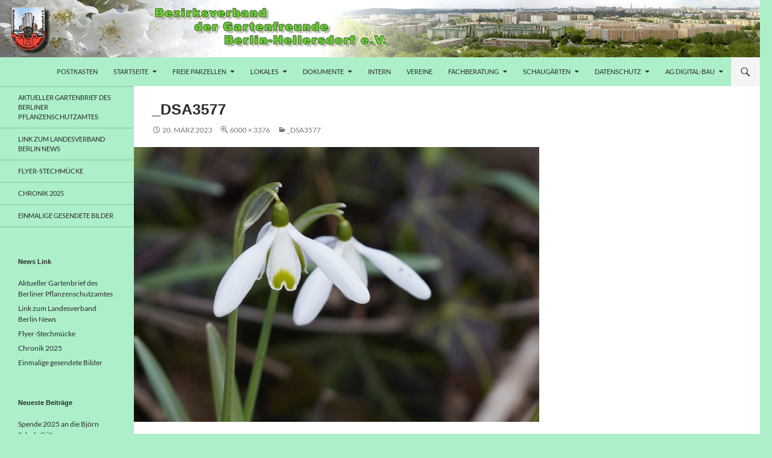

--- FILE ---
content_type: text/html; charset=UTF-8
request_url: https://www.hellersdorfergartenfreunde.de/_dsa3577/
body_size: 9051
content:
<!DOCTYPE html>
<!--[if IE 7]>
<html class="ie ie7" lang="de">
<![endif]-->
<!--[if IE 8]>
<html class="ie ie8" lang="de">
<![endif]-->
<!--[if !(IE 7) & !(IE 8)]><!-->
<html lang="de">
<!--<![endif]-->
<head>
	<meta charset="UTF-8">
	<meta name="viewport" content="width=device-width">
	<title>_DSA3577 | Hellersdorfer Gartenfreunde</title>
	<link rel="profile" href="http://gmpg.org/xfn/11">
	<link rel="pingback" href="https://www.hellersdorfergartenfreunde.de/xmlrpc.php">
<link rel='stylesheet' id='dashicons-css'  href='https://www.hellersdorfergartenfreunde.de/wp-includes/css/fonts.css' type='text/css' media='all' />
	<!--[if lt IE 9]>
	<script src="https://www.hellersdorfergartenfreunde.de/wp-content/themes/twentyfourteen/js/html5.js"></script>
	<![endif]-->
	<link rel='dns-prefetch' href='//s.w.org' />
<link rel="alternate" type="application/rss+xml" title="Hellersdorfer Gartenfreunde &raquo; Feed" href="https://www.hellersdorfergartenfreunde.de/feed/" />
<link rel="alternate" type="application/rss+xml" title="Hellersdorfer Gartenfreunde &raquo; Kommentar-Feed" href="https://www.hellersdorfergartenfreunde.de/comments/feed/" />
<link rel="alternate" type="text/calendar" title="Hellersdorfer Gartenfreunde &raquo; iCal Feed" href="https://www.hellersdorfergartenfreunde.de/events/?ical=1" />
		<script type="text/javascript">
			window._wpemojiSettings = {"baseUrl":"https:\/\/s.w.org\/images\/core\/emoji\/2.2.1\/72x72\/","ext":".png","svgUrl":"https:\/\/s.w.org\/images\/core\/emoji\/2.2.1\/svg\/","svgExt":".svg","source":{"concatemoji":"https:\/\/www.hellersdorfergartenfreunde.de\/wp-includes\/js\/wp-emoji-release.min.js?ver=4.7.31"}};
			!function(t,a,e){var r,n,i,o=a.createElement("canvas"),l=o.getContext&&o.getContext("2d");function c(t){var e=a.createElement("script");e.src=t,e.defer=e.type="text/javascript",a.getElementsByTagName("head")[0].appendChild(e)}for(i=Array("flag","emoji4"),e.supports={everything:!0,everythingExceptFlag:!0},n=0;n<i.length;n++)e.supports[i[n]]=function(t){var e,a=String.fromCharCode;if(!l||!l.fillText)return!1;switch(l.clearRect(0,0,o.width,o.height),l.textBaseline="top",l.font="600 32px Arial",t){case"flag":return(l.fillText(a(55356,56826,55356,56819),0,0),o.toDataURL().length<3e3)?!1:(l.clearRect(0,0,o.width,o.height),l.fillText(a(55356,57331,65039,8205,55356,57096),0,0),e=o.toDataURL(),l.clearRect(0,0,o.width,o.height),l.fillText(a(55356,57331,55356,57096),0,0),e!==o.toDataURL());case"emoji4":return l.fillText(a(55357,56425,55356,57341,8205,55357,56507),0,0),e=o.toDataURL(),l.clearRect(0,0,o.width,o.height),l.fillText(a(55357,56425,55356,57341,55357,56507),0,0),e!==o.toDataURL()}return!1}(i[n]),e.supports.everything=e.supports.everything&&e.supports[i[n]],"flag"!==i[n]&&(e.supports.everythingExceptFlag=e.supports.everythingExceptFlag&&e.supports[i[n]]);e.supports.everythingExceptFlag=e.supports.everythingExceptFlag&&!e.supports.flag,e.DOMReady=!1,e.readyCallback=function(){e.DOMReady=!0},e.supports.everything||(r=function(){e.readyCallback()},a.addEventListener?(a.addEventListener("DOMContentLoaded",r,!1),t.addEventListener("load",r,!1)):(t.attachEvent("onload",r),a.attachEvent("onreadystatechange",function(){"complete"===a.readyState&&e.readyCallback()})),(r=e.source||{}).concatemoji?c(r.concatemoji):r.wpemoji&&r.twemoji&&(c(r.twemoji),c(r.wpemoji)))}(window,document,window._wpemojiSettings);
		</script>
		<style type="text/css">
img.wp-smiley,
img.emoji {
	display: inline !important;
	border: none !important;
	box-shadow: none !important;
	height: 1em !important;
	width: 1em !important;
	margin: 0 .07em !important;
	vertical-align: -0.1em !important;
	background: none !important;
	padding: 0 !important;
}
</style>
<link rel='stylesheet' id='tribe_events-widget-calendar-pro-style-css'  href='https://www.hellersdorfergartenfreunde.de/wp-content/plugins/events-calendar-pro/resources/widget-calendar-full.css?ver=3.9.1' type='text/css' media='all' />
<link rel='stylesheet' id='tribe_events--widget-calendar-pro-override-style-css'  href='https://www.hellersdorfergartenfreunde.de/wp-content/plugins/events-calendar-pro/resources/widget-calendar-full.css?ver=3.9.1' type='text/css' media='all' />
<link rel='stylesheet' id='contact-form-7-css'  href='https://www.hellersdorfergartenfreunde.de/wp-content/plugins/contact-form-7/includes/css/styles.css?ver=4.7' type='text/css' media='all' />
<link rel='stylesheet' id='tribe-events-calendar-pro-style-css'  href='https://www.hellersdorfergartenfreunde.de/wp-content/plugins/events-calendar-pro/resources/tribe-events-pro-full.min.css?ver=3.9.1' type='text/css' media='all' />
<link rel='stylesheet' id='tribe-events-calendar-pro-mobile-style-css'  href='https://www.hellersdorfergartenfreunde.de/wp-content/plugins/events-calendar-pro/resources/tribe-events-pro-full-mobile.min.css?ver=3.9.1' type='text/css' media='only screen and (max-width: 768px)' />
<link rel='stylesheet' id='genericons-css'  href='https://www.hellersdorfergartenfreunde.de/wp-content/themes/twentyfourteen/genericons/genericons.css?ver=3.0.3' type='text/css' media='all' />
<link rel='stylesheet' id='twentyfourteen-style-css'  href='https://www.hellersdorfergartenfreunde.de/wp-content/themes/twentyfourteen/style.css?ver=4.7.31' type='text/css' media='all' />
<!--[if lt IE 9]>
<link rel='stylesheet' id='twentyfourteen-ie-css'  href='https://www.hellersdorfergartenfreunde.de/wp-content/themes/twentyfourteen/css/ie.css?ver=20131205' type='text/css' media='all' />
<![endif]-->
<link rel='stylesheet' id='slb_core-css'  href='https://www.hellersdorfergartenfreunde.de/wp-content/plugins/simple-lightbox/client/css/app.css?ver=2.6.0' type='text/css' media='all' />
<script type='text/javascript' src='https://www.hellersdorfergartenfreunde.de/wp-includes/js/jquery/jquery.js?ver=1.12.4'></script>
<script type='text/javascript' src='https://www.hellersdorfergartenfreunde.de/wp-includes/js/jquery/jquery-migrate.min.js?ver=1.4.1'></script>
<script type='text/javascript' src='https://www.hellersdorfergartenfreunde.de/wp-content/themes/twentyfourteen/js/keyboard-image-navigation.js?ver=20130402'></script>
<link rel='https://api.w.org/' href='https://www.hellersdorfergartenfreunde.de/wp-json/' />
<link rel="EditURI" type="application/rsd+xml" title="RSD" href="https://www.hellersdorfergartenfreunde.de/xmlrpc.php?rsd" />
<link rel="wlwmanifest" type="application/wlwmanifest+xml" href="https://www.hellersdorfergartenfreunde.de/wp-includes/wlwmanifest.xml" /> 
<meta name="generator" content="WordPress 4.7.31" />
<link rel='shortlink' href='https://www.hellersdorfergartenfreunde.de/?p=8783' />
<link rel="alternate" type="application/json+oembed" href="https://www.hellersdorfergartenfreunde.de/wp-json/oembed/1.0/embed?url=https%3A%2F%2Fwww.hellersdorfergartenfreunde.de%2F_dsa3577%2F" />
<link rel="alternate" type="text/xml+oembed" href="https://www.hellersdorfergartenfreunde.de/wp-json/oembed/1.0/embed?url=https%3A%2F%2Fwww.hellersdorfergartenfreunde.de%2F_dsa3577%2F&#038;format=xml" />
<style type="text/css" media="screen"></style><style id="fourteen-colors" type="text/css">/* Custom Contrast Color */
		.site:before,
		#secondary,
		.site-header,
		.site-footer,
		.menu-toggle,
		.featured-content,
		.featured-content .entry-header,
		.slider-direction-nav a,
		.ie8 .featured-content,
		.ie8 .site:before,
		.has-black-background-color {
			background-color: #acefc9;
		}

		.has-black-color {
			color: #acefc9;
		}

		.grid .featured-content .entry-header,
		.ie8 .grid .featured-content .entry-header {
			border-color: #acefc9;
		}

		.slider-control-paging a:before {
			background-color: rgba(255,255,255,.33);
		}

		.hentry .mejs-mediaelement,
		.widget .mejs-mediaelement,
 		.hentry .mejs-container .mejs-controls,
 		.widget .mejs-container .mejs-controls {
			background: #acefc9;
		}

		/* Player controls need separation from the contrast background */
		.primary-sidebar .mejs-controls,
		.site-footer .mejs-controls {
			border: 1px solid;
		}
		
			.site-description,
			.secondary-navigation a,
			.widget,
			.widget a,
			.widget-title,
			.widget-title a,
			.widget_calendar caption,
			.site-header a,
			.site-title a,
			.site-title a:hover,
			.menu-toggle:before,
			.site-footer,
			.site-footer a,
			.featured-content a,
			.featured-content .entry-meta,
			.slider-direction-nav a:before,
			.hentry .mejs-container .mejs-controls .mejs-time span,
			.widget .mejs-container .mejs-controls .mejs-time span,
			.hentry .mejs-controls .mejs-button button,
			.widget .mejs-controls .mejs-button button {
				color: #2b2b2b;
			}

			@media screen and (min-width: 783px) {
				.primary-navigation ul ul a {
					color: #fff;
				}
			}

			@media screen and (min-width: 1008px) {
				.secondary-navigation ul ul a,
				.secondary-navigation li:hover > a,
				.secondary-navigation li.focus > a {
					color: #fff;
				}
			}

			.widget_calendar tbody a,
			.site-footer .widget_calendar tbody a,
			.slider-direction-nav a:hover:before {
				color: #fff;
			}

			.slider-control-paging a:before {
				background-color: rgba(0, 0, 0, .33);
			}

			.featured-content {
				background-image: url(https://www.hellersdorfergartenfreunde.de/wp-content/plugins/fourteen-colors/pattern-dark-inverse.svg);
			}

			.site-navigation li,
			#secondary,
			.secondary-navigation,
			.secondary-navigation li,
			.widget table,
			.widget th,
			.widget td,
			.widget_archive li,
			.widget_categories li,
			.widget_links li,
			.widget_meta li,
			.widget_nav_menu li,
			.widget_pages li,
			.widget_recent_comments li,
			.widget_recent_entries li,
			.widget_text li,
			.widget_categories li ul,
			.widget_nav_menu li ul,
			.widget_pages li ul,
			.widget_text li ul,
			.widget abbr[title] {
				border-color: rgba(0, 0, 0, .2);
			}

			.widget input,
			.widget textarea {
				background-color: rgba(0, 0, 0, .02);
				border-color: rgba(0, 0, 0, .2);
				color: #000;
			}

			.widget input:focus, .widget textarea:focus {
				border-color: rgba(0, 0, 0, 0.4);
			}

			.widget_twentyfourteen_ephemera .entry-meta a {
				color: rgba(0, 0, 0, 0.7);
			}

			.widget_twentyfourteen_ephemera > ol > li {
				border-bottom-color: rgba(0, 0, 0, 0.2);
			}

			#supplementary + .site-info {
				border-top: 1px solid rgba(0, 0, 0, 0.2);
			}

			.hentry .mejs-controls .mejs-time-rail .mejs-time-total,
			.widget .mejs-controls .mejs-time-rail .mejs-time-total,
			.hentry .mejs-controls .mejs-horizontal-volume-slider .mejs-horizontal-volume-total,
			.widget .mejs-controls .mejs-horizontal-volume-slider .mejs-horizontal-volume-total {
				background: rgba(0,0,0,.3);
			}

			.hentry .mejs-controls .mejs-time-rail .mejs-time-loaded,
			.widget .mejs-controls .mejs-time-rail .mejs-time-loaded,
			.hentry .mejs-controls .mejs-horizontal-volume-slider .mejs-horizontal-volume-current,
			.widget .mejs-controls .mejs-horizontal-volume-slider .mejs-horizontal-volume-current {
				background-color: #2b2b2b;
			}

			/* Override the site title color option with an over-qualified selector, as the option is hidden. */
			h1.site-title a {
				color: #2b2b2b;
			}
		
		.menu-toggle:active,
		.menu-toggle:focus,
		.menu-toggle:hover {
			background-color: #f0ffff;
		}
		/* Custom accent color. */
		button,
		.button,
		.contributor-posts-link,
		input[type="button"],
		input[type="reset"],
		input[type="submit"],
		.search-toggle,
		.hentry .mejs-controls .mejs-time-rail .mejs-time-current,
		.widget .mejs-controls .mejs-time-rail .mejs-time-current,
		.hentry .mejs-overlay:hover .mejs-overlay-button,
		.widget .mejs-overlay:hover .mejs-overlay-button,
		.widget button,
		.widget .button,
		.widget input[type="button"],
		.widget input[type="reset"],
		.widget input[type="submit"],
		.widget_calendar tbody a,
		.content-sidebar .widget input[type="button"],
		.content-sidebar .widget input[type="reset"],
		.content-sidebar .widget input[type="submit"],
		.slider-control-paging .slider-active:before,
		.slider-control-paging .slider-active:hover:before,
		.slider-direction-nav a:hover,
		.ie8 .primary-navigation ul ul,
		.ie8 .secondary-navigation ul ul,
		.ie8 .primary-navigation li:hover > a,
		.ie8 .primary-navigation li.focus > a,
		.ie8 .secondary-navigation li:hover > a,
		.ie8 .secondary-navigation li.focus > a,
		.wp-block-file .wp-block-file__button,
		.wp-block-button__link,
		.has-green-background-color {
			background-color: #f4f4f4;
		}

		.site-navigation a:hover,
		.is-style-outline .wp-block-button__link:not(.has-text-color),
		.has-green-color {
			color: #f4f4f4;
		}

		::-moz-selection {
			background: #f4f4f4;
		}

		::selection {
			background: #f4f4f4;
		}

		.paging-navigation .page-numbers.current {
			border-color: #f4f4f4;
		}

		@media screen and (min-width: 782px) {
			.primary-navigation li:hover > a,
			.primary-navigation li.focus > a,
			.primary-navigation ul ul {
				background-color: #f4f4f4;
			}
		}

		@media screen and (min-width: 1008px) {
			.secondary-navigation li:hover > a,
			.secondary-navigation li.focus > a,
			.secondary-navigation ul ul {
				background-color: #f4f4f4;
			}
		}
	
			.contributor-posts-link,
			.button,
			button,
			input[type="button"],
			input[type="reset"],
			input[type="submit"],
			.search-toggle:before,
			.hentry .mejs-overlay:hover .mejs-overlay-button,
			.widet .mejs-overlay:hover .mejs-overlay-button,
			.widget button,
			.widget .button,
			.widget input[type="button"],
			.widget input[type="reset"],
			.widget input[type="submit"],
			.widget_calendar tbody a,
			.widget_calendar tbody a:hover,
			.site-footer .widget_calendar tbody a,
			.content-sidebar .widget input[type="button"],
			.content-sidebar .widget input[type="reset"],
			.content-sidebar .widget input[type="submit"],
			button:hover,
			button:focus,
			.button:hover,
			.button:focus,
			.widget a.button:hover,
			.widget a.button:focus,
			.widget a.button:active,
			.content-sidebar .widget a.button,
			.content-sidebar .widget a.button:hover,
			.content-sidebar .widget a.button:focus,
			.content-sidebar .widget a.button:active,
			.contributor-posts-link:hover,
			.contributor-posts-link:active,
			input[type="button"]:hover,
			input[type="button"]:focus,
			input[type="reset"]:hover,
			input[type="reset"]:focus,
			input[type="submit"]:hover,
			input[type="submit"]:focus,
			.slider-direction-nav a:hover:before,
			.ie8 .primary-navigation li:hover > a,
			.ie8 .primary-navigation li.focus > a,
			.ie8 .secondary-navigation li:hover > a,
			.ie8 .secondary-navigation li.focus > a,
			.is-style-outline .wp-block-button__link:not(.has-text-color):hover,
			.is-style-outline .wp-block-button__link:not(.has-text-color):focus,
			.wp-block-button__link {
				color: #2b2b2b;
			}

			@media screen and (min-width: 782px) {
				.site-navigation li .current_page_item > a,
				.site-navigation li .current_page_ancestor > a,
				.site-navigation li .current-menu-item > a,
				.site-navigation li .current-menu-ancestor > a,
				.primary-navigation ul ul a,
				.primary-navigation li:hover > a,
				.primary-navigation li.focus > a,
				.primary-navigation ul ul {
					color: #2b2b2b;
				}
			}

			@media screen and (min-width: 1008px) {
				.secondary-navigation ul ul a,
				.secondary-navigation li:hover > a,
				.secondary-navigation li.focus > a,
				.secondary-navigation ul ul {
					color: #2b2b2b;
				}
			}

			::selection {
				color: #2b2b2b;
			}

			::-moz-selection {
				color: #2b2b2b;
			}

			.hentry .mejs-controls .mejs-time-rail .mejs-time-loaded,
			.widget .mejs-controls .mejs-time-rail .mejs-time-loaded {
				background-color: #2b2b2b;
			}

		
		/* Generated variants of custom accent color. */
		a,
		.content-sidebar .widget a {
			color: #727272;
		}

		.contributor-posts-link:hover,
		.button:hover,
		.button:focus,
		.slider-control-paging a:hover:before,
		.search-toggle:hover,
		.search-toggle.active,
		.search-box,
		.widget_calendar tbody a:hover,
		button:hover,
		button:focus,
		input[type="button"]:hover,
		input[type="button"]:focus,
		input[type="reset"]:hover,
		input[type="reset"]:focus,
		input[type="submit"]:hover,
		input[type="submit"]:focus,
		.widget button:hover,
		.widget .button:hover,
		.widget button:focus,
		.widget .button:focus,
		.widget input[type="button"]:hover,
		.widget input[type="button"]:focus,
		.widget input[type="reset"]:hover,
		.widget input[type="reset"]:focus,
		.widget input[type="submit"]:hover,
		.widget input[type="submit"]:focus,
		.content-sidebar .widget input[type="button"]:hover,
		.content-sidebar .widget input[type="button"]:focus,
		.content-sidebar .widget input[type="reset"]:hover,
		.content-sidebar .widget input[type="reset"]:focus,
		.content-sidebar .widget input[type="submit"]:hover,
		.content-sidebar .widget input[type="submit"]:focus,
		.ie8 .primary-navigation ul ul a:hover,
		.ie8 .primary-navigation ul ul li.focus > a,
		.ie8 .secondary-navigation ul ul a:hover,
		.ie8 .secondary-navigation ul ul li.focus > a,
		.wp-block-file .wp-block-file__button:hover,
		.wp-block-file .wp-block-file__button:focus,
		.wp-block-button__link:not(.has-text-color):hover,
		.wp-block-button__link:not(.has-text-color):focus,
		.is-style-outline .wp-block-button__link:not(.has-text-color):hover,
		.is-style-outline .wp-block-button__link:not(.has-text-color):focus {
			background-color: #ffffff;
		}

		.featured-content a:hover,
		.featured-content .entry-title a:hover,
		.widget a:hover,
		.widget-title a:hover,
		.widget_twentyfourteen_ephemera .entry-meta a:hover,
		.hentry .mejs-controls .mejs-button button:hover,
		.widget .mejs-controls .mejs-button button:hover,
		.site-info a:hover,
		.featured-content a:hover,
		.wp-block-latest-comments_comment-meta a:hover,
		.wp-block-latest-comments_comment-meta a:focus {
			color: #ffffff;
		}

		a:active,
		a:hover,
		.entry-title a:hover,
		.entry-meta a:hover,
		.cat-links a:hover,
		.entry-content .edit-link a:hover,
		.post-navigation a:hover,
		.image-navigation a:hover,
		.comment-author a:hover,
		.comment-list .pingback a:hover,
		.comment-list .trackback a:hover,
		.comment-metadata a:hover,
		.comment-reply-title small a:hover,
		.content-sidebar .widget a:hover,
		.content-sidebar .widget .widget-title a:hover,
		.content-sidebar .widget_twentyfourteen_ephemera .entry-meta a:hover {
			color: #8f8f8f;
		}

		.page-links a:hover,
		.paging-navigation a:hover {
			border-color: #8f8f8f;
		}

		.entry-meta .tag-links a:hover:before {
			border-right-color: #8f8f8f;
		}

		.page-links a:hover,
		.entry-meta .tag-links a:hover {
			background-color: #8f8f8f;
		}

		@media screen and (min-width: 782px) {
			.primary-navigation ul ul a:hover,
			.primary-navigation ul ul li.focus > a {
				background-color: #ffffff;
			}
		}

		@media screen and (min-width: 1008px) {
			.secondary-navigation ul ul a:hover,
			.secondary-navigation ul ul li.focus > a {
				background-color: #ffffff;
			}
		}

		button:active,
		.button:active,
		.contributor-posts-link:active,
		input[type="button"]:active,
		input[type="reset"]:active,
		input[type="submit"]:active,
		.widget input[type="button"]:active,
		.widget input[type="reset"]:active,
		.widget input[type="submit"]:active,
		.content-sidebar .widget input[type="button"]:active,
		.content-sidebar .widget input[type="reset"]:active,
		.content-sidebar .widget input[type="submit"]:active,
		.wp-block-file .wp-block-file__button:active,
		.wp-block-button__link:active {
			background-color: #ffffff;
		}

		.site-navigation .current_page_item > a,
		.site-navigation .current_page_ancestor > a,
		.site-navigation .current-menu-item > a,
		.site-navigation .current-menu-ancestor > a {
			color: #ffffff;
		}
	
		/* Higher contrast Accent Color against contrast color */
		.site-navigation .current_page_item > a,
		.site-navigation .current_page_ancestor > a,
		.site-navigation .current-menu-item > a,
		.site-navigation .current-menu-ancestor > a,
		.site-navigation a:hover,
		.featured-content a:hover,
		.featured-content .entry-title a:hover,
		.widget a:hover,
		.widget-title a:hover,
		.widget_twentyfourteen_ephemera .entry-meta a:hover,
		.hentry .mejs-controls .mejs-button button:hover,
		.widget .mejs-controls .mejs-button button:hover,
		.site-info a:hover,
		.featured-content a:hover {
			color: #7c7c7c;
		}

		.hentry .mejs-controls .mejs-time-rail .mejs-time-current,
		.widget .mejs-controls .mejs-time-rail .mejs-time-current,
		.slider-control-paging a:hover:before,
		.slider-control-paging .slider-active:before,
		.slider-control-paging .slider-active:hover:before {
			background-color: #7c7c7c;
		}
	</style><!-- Dieser Quellcode wurde hinzugefügt von WP Analytify (3.1.4) https://analytify.io/downloads/analytify-wordpress-plugin/ !-->				 <script>
				 (function(i,s,o,g,r,a,m){i['GoogleAnalyticsObject']=r;i[r]=i[r]||function(){
					 (i[r].q=i[r].q||[]).push(arguments)},i[r].l=1*new Date();a=s.createElement(o),
					 m=s.getElementsByTagName(o)[0];a.async=1;a.src=g;m.parentNode.insertBefore(a,m)
				 })

				 (window,document,'script','//www.google-analytics.com/analytics.js','ga');
				 	ga('create', 'UA-59894037-1', 'auto');ga('set', 'anonymizeIp', true);ga('set', 'forceSSL', true);ga('send', 'pageview');				 </script>

				 <!-- Dieser Quellcode wurde hinzugefügt von WP Analytify (3.1.4) !-->	<style type="text/css" id="twentyfourteen-header-css">
			.site-title,
		.site-description {
			clip: rect(1px 1px 1px 1px); /* IE7 */
			clip: rect(1px, 1px, 1px, 1px);
			position: absolute;
		}
		</style>
	<style type="text/css" id="custom-background-css">
body.custom-background { background-color: #acefc9; }
</style>
</head>

<body class="attachment attachment-template-default single single-attachment postid-8783 attachmentid-8783 attachment-jpeg custom-background group-blog header-image full-width footer-widgets singular tribe-theme-twentyfourteen page-template-image-php">
<div id="page" class="hfeed site">
		<div id="site-header">
		<a href="https://www.hellersdorfergartenfreunde.de/" rel="home">
			<img src="https://www.hellersdorfergartenfreunde.de/wp-content/uploads/cropped-BV-Bild11.jpg" width="1260" height="95" alt="Hellersdorfer Gartenfreunde">
		</a>
	</div>
	
	<header id="masthead" class="site-header" role="banner">
		<div class="header-main">
			<h1 class="site-title"><a href="https://www.hellersdorfergartenfreunde.de/" rel="home">Hellersdorfer Gartenfreunde</a></h1>

			<div class="search-toggle">
				<a href="#search-container" class="screen-reader-text">Suchen</a>
			</div>

			<nav id="primary-navigation" class="site-navigation primary-navigation" role="navigation">
				<button class="menu-toggle">Primäres Menü</button>
				<a class="screen-reader-text skip-link" href="#content">Springe zum Inhalt</a>
				<div class="menu-test-container"><ul id="menu-test" class="nav-menu"><li id="menu-item-7451" class="menu-item menu-item-type-custom menu-item-object-custom menu-item-7451"><a href="https://srv6.q23.net/webmail/">Postkasten</a></li>
<li id="menu-item-337" class="menu-item menu-item-type-post_type menu-item-object-page menu-item-home menu-item-has-children menu-item-337"><a href="https://www.hellersdorfergartenfreunde.de/">Startseite</a>
<ul class="sub-menu">
	<li id="menu-item-339" class="menu-item menu-item-type-post_type menu-item-object-page menu-item-339"><a href="https://www.hellersdorfergartenfreunde.de/start/kontakt/">Kontakt</a></li>
	<li id="menu-item-615" class="menu-item menu-item-type-post_type menu-item-object-page menu-item-615"><a href="https://www.hellersdorfergartenfreunde.de/start/fahrverbindung/">Fahrverbindung</a></li>
	<li id="menu-item-338" class="menu-item menu-item-type-post_type menu-item-object-page menu-item-338"><a href="https://www.hellersdorfergartenfreunde.de/start/wir-ueber-uns/">Wir über uns</a></li>
	<li id="menu-item-10473" class="menu-item menu-item-type-post_type menu-item-object-page menu-item-10473"><a href="https://www.hellersdorfergartenfreunde.de/chronik-2025/">Chronik 2025</a></li>
	<li id="menu-item-890" class="menu-item menu-item-type-post_type menu-item-object-page menu-item-890"><a href="https://www.hellersdorfergartenfreunde.de/start/hellersdorf/">Hellersdorf</a></li>
	<li id="menu-item-4793" class="menu-item menu-item-type-post_type menu-item-object-page menu-item-4793"><a href="https://www.hellersdorfergartenfreunde.de/datenschutz/">Datenschutz</a></li>
	<li id="menu-item-340" class="menu-item menu-item-type-post_type menu-item-object-page menu-item-340"><a href="https://www.hellersdorfergartenfreunde.de/start/impressum/">Impressum</a></li>
	<li id="menu-item-3647" class="menu-item menu-item-type-post_type menu-item-object-page menu-item-3647"><a href="https://www.hellersdorfergartenfreunde.de/berichte/in-eigner-sache/">In eigner Sache</a></li>
</ul>
</li>
<li id="menu-item-343" class="menu-item menu-item-type-post_type menu-item-object-page menu-item-has-children menu-item-343"><a href="https://www.hellersdorfergartenfreunde.de/bewerbung/freie-parzellen/">freie Parzellen</a>
<ul class="sub-menu">
	<li id="menu-item-342" class="menu-item menu-item-type-post_type menu-item-object-page menu-item-342"><a href="https://www.hellersdorfergartenfreunde.de/bewerbung/">Bewerbung</a></li>
</ul>
</li>
<li id="menu-item-8307" class="menu-item menu-item-type-post_type menu-item-object-page menu-item-has-children menu-item-8307"><a href="https://www.hellersdorfergartenfreunde.de/das-bezirksamt-informiert/">Lokales</a>
<ul class="sub-menu">
	<li id="menu-item-9801" class="menu-item menu-item-type-post_type menu-item-object-page menu-item-9801"><a href="https://www.hellersdorfergartenfreunde.de/kleingartenwanderung-2024/">Kleingartenwanderung 2024</a></li>
	<li id="menu-item-8490" class="menu-item menu-item-type-post_type menu-item-object-page menu-item-8490"><a href="https://www.hellersdorfergartenfreunde.de/bjoern-schulz-stiftung-2021/">Björn Schulz Stiftung</a></li>
	<li id="menu-item-9273" class="menu-item menu-item-type-post_type menu-item-object-post menu-item-9273"><a href="https://www.hellersdorfergartenfreunde.de/herbstfest-2023/">Herbstfest 2023</a></li>
	<li id="menu-item-9275" class="menu-item menu-item-type-post_type menu-item-object-post menu-item-9275"><a href="https://www.hellersdorfergartenfreunde.de/politischer-fruehschoppen-kga-dahlwitzer-str/">Politischer Frühschoppen KGA Dahlwitzer Str.</a></li>
	<li id="menu-item-5696" class="menu-item menu-item-type-post_type menu-item-object-page menu-item-5696"><a href="https://www.hellersdorfergartenfreunde.de/aushaenge/">Herbstfest 2022</a></li>
	<li id="menu-item-8461" class="menu-item menu-item-type-post_type menu-item-object-page menu-item-8461"><a href="https://www.hellersdorfergartenfreunde.de/apfelfest-2022/">Apfelfest 2022</a></li>
	<li id="menu-item-8484" class="menu-item menu-item-type-post_type menu-item-object-page menu-item-8484"><a href="https://www.hellersdorfergartenfreunde.de/malwettbewerb-2022/">Malwettbewerb 2022</a></li>
</ul>
</li>
<li id="menu-item-344" class="menu-item menu-item-type-post_type menu-item-object-page menu-item-has-children menu-item-344"><a href="https://www.hellersdorfergartenfreunde.de/allg-dokumente/">Dokumente</a>
<ul class="sub-menu">
	<li id="menu-item-1770" class="menu-item menu-item-type-post_type menu-item-object-page menu-item-1770"><a href="https://www.hellersdorfergartenfreunde.de/allg-dokumente/">Dokumente des Verbandes</a></li>
	<li id="menu-item-1153" class="menu-item menu-item-type-post_type menu-item-object-page menu-item-1153"><a href="https://www.hellersdorfergartenfreunde.de/allg-dokumente/recht/">Recht</a></li>
</ul>
</li>
<li id="menu-item-345" class="menu-item menu-item-type-post_type menu-item-object-page menu-item-345"><a href="https://www.hellersdorfergartenfreunde.de/dokumente/">Intern</a></li>
<li id="menu-item-346" class="menu-item menu-item-type-post_type menu-item-object-page menu-item-346"><a href="https://www.hellersdorfergartenfreunde.de/test-2/">Vereine</a></li>
<li id="menu-item-7974" class="menu-item menu-item-type-post_type menu-item-object-page menu-item-has-children menu-item-7974"><a href="https://www.hellersdorfergartenfreunde.de/gartenfachberatung/fachberatung/">Fachberatung</a>
<ul class="sub-menu">
	<li id="menu-item-7561" class="menu-item menu-item-type-post_type menu-item-object-page menu-item-7561"><a href="https://www.hellersdorfergartenfreunde.de/gartenseminare-2024/">Gartenseminare 2026</a></li>
	<li id="menu-item-9051" class="menu-item menu-item-type-post_type menu-item-object-page menu-item-9051"><a href="https://www.hellersdorfergartenfreunde.de/10-tipps-rund-ums-effektive-giessen/">10 Tipps rund ums effektive Gießen</a></li>
	<li id="menu-item-7998" class="menu-item menu-item-type-post_type menu-item-object-page menu-item-7998"><a href="https://www.hellersdorfergartenfreunde.de/wir-muessen-beim-pflanzengiessen-umdenken/">Wir müssen beim Pflanzengießen umdenken</a></li>
	<li id="menu-item-7376" class="menu-item menu-item-type-post_type menu-item-object-page menu-item-7376"><a href="https://www.hellersdorfergartenfreunde.de/gartenfachberatung/bienen/">Insekten</a></li>
	<li id="menu-item-7656" class="menu-item menu-item-type-post_type menu-item-object-page menu-item-7656"><a href="https://www.hellersdorfergartenfreunde.de/asiatische-tigermuecke-in-berliner-kleingaerten/">Asiatische Tigermücke in Berliner Kleingärten</a></li>
	<li id="menu-item-8430" class="menu-item menu-item-type-post_type menu-item-object-page menu-item-8430"><a href="https://www.hellersdorfergartenfreunde.de/baumfaellung-was-ist-zu-beachten/">Baumfällung, was ist zu beachten!</a></li>
	<li id="menu-item-8457" class="menu-item menu-item-type-post_type menu-item-object-page menu-item-8457"><a href="https://www.hellersdorfergartenfreunde.de/gruene-oasen-2022/">Grüne Oasen 2022</a></li>
	<li id="menu-item-3639" class="menu-item menu-item-type-post_type menu-item-object-page menu-item-3639"><a href="https://www.hellersdorfergartenfreunde.de/gartenfachberatung/fachberatung-recherche/">Stichwörter</a></li>
</ul>
</li>
<li id="menu-item-908" class="menu-item menu-item-type-post_type menu-item-object-page menu-item-has-children menu-item-908"><a href="https://www.hellersdorfergartenfreunde.de/gartenfachberatung/schau-u-lehrgarten/">Schaugärten</a>
<ul class="sub-menu">
	<li id="menu-item-928" class="menu-item menu-item-type-post_type menu-item-object-page menu-item-928"><a href="https://www.hellersdorfergartenfreunde.de/gartenfachberatung/schau-u-lehrgarten/schaugarten-wickenweg/">Schaugarten Wickenweg</a></li>
	<li id="menu-item-929" class="menu-item menu-item-type-post_type menu-item-object-page menu-item-929"><a href="https://www.hellersdorfergartenfreunde.de/gartenfachberatung/schau-u-lehrgarten/schaugarten-kaulsdorfer-busch/">Schaugarten Kaulsdorfer Busch</a></li>
	<li id="menu-item-4574" class="menu-item menu-item-type-post_type menu-item-object-page menu-item-4574"><a href="https://www.hellersdorfergartenfreunde.de/schaugarten-kga-dahlwitzer-strasse/">Schaugarten KGA Dahlwitzer Straße</a></li>
	<li id="menu-item-7902" class="menu-item menu-item-type-post_type menu-item-object-page menu-item-7902"><a href="https://www.hellersdorfergartenfreunde.de/gartenfachberatung/schau-u-lehrgarten/bienengaerten/">Bienengärten</a></li>
</ul>
</li>
<li id="menu-item-4795" class="menu-item menu-item-type-post_type menu-item-object-page menu-item-has-children menu-item-4795"><a href="https://www.hellersdorfergartenfreunde.de/datenschutz/">Datenschutz</a>
<ul class="sub-menu">
	<li id="menu-item-4029" class="menu-item menu-item-type-custom menu-item-object-custom menu-item-4029"><a href="http://www.hellersdorfergartenfreunde.de/start/impressum/#1">Impressum</a></li>
</ul>
</li>
<li id="menu-item-11104" class="menu-item menu-item-type-post_type menu-item-object-page menu-item-has-children menu-item-11104"><a href="https://www.hellersdorfergartenfreunde.de/ag-digital-bau/">AG Digital-Bau</a>
<ul class="sub-menu">
	<li id="menu-item-11256" class="menu-item menu-item-type-post_type menu-item-object-page menu-item-11256"><a href="https://www.hellersdorfergartenfreunde.de/ag-digital-bau/digital-bau-org/">Digital Bau Org</a></li>
	<li id="menu-item-11219" class="menu-item menu-item-type-post_type menu-item-object-page menu-item-11219"><a href="https://www.hellersdorfergartenfreunde.de/digital-bau-pflichtenheft/">Digital Bau Pflichtenheft</a></li>
	<li id="menu-item-11224" class="menu-item menu-item-type-post_type menu-item-object-page menu-item-11224"><a href="https://www.hellersdorfergartenfreunde.de/anwendung-von-pdf-dateien/">Anwendung von PDF &#8211; Dateien</a></li>
	<li id="menu-item-11105" class="menu-item menu-item-type-post_type menu-item-object-page menu-item-11105"><a href="https://www.hellersdorfergartenfreunde.de/digitale-bauantraege/">Auswahl der digitalen Anträge für eine bauliche Maßnahme</a></li>
	<li id="menu-item-11245" class="menu-item menu-item-type-post_type menu-item-object-page menu-item-11245"><a href="https://www.hellersdorfergartenfreunde.de/kontaktformular-bauantraege/">Kontaktformular Bauanträge</a></li>
</ul>
</li>
</ul></div>			</nav>
		</div>

		<div id="search-container" class="search-box-wrapper hide">
			<div class="search-box">
				<form role="search" method="get" class="search-form" action="https://www.hellersdorfergartenfreunde.de/">
				<label>
					<span class="screen-reader-text">Suche nach:</span>
					<input type="search" class="search-field" placeholder="Suchen …" value="" name="s" />
				</label>
				<input type="submit" class="search-submit" value="Suchen" />
			</form>			</div>
		</div>
	</header><!-- #masthead -->

	<div id="main" class="site-main">

	<section id="primary" class="content-area image-attachment">
		<div id="content" class="site-content" role="main">

				<article id="post-8783" class="post-8783 attachment type-attachment status-inherit hentry category-bilder2023">
				<header class="entry-header">
					<h1 class="entry-title">_DSA3577</h1>
					<div class="entry-meta">

						<span class="entry-date"><time class="entry-date" datetime="2023-03-20T14:17:21+00:00">20. März 2023</time></span>

						<span class="full-size-link"><a href="https://www.hellersdorfergartenfreunde.de/wp-content/uploads/DSA3577.jpg">6000 &times; 3376</a></span>

						<span class="parent-post-link"><a href="https://www.hellersdorfergartenfreunde.de/_dsa3577/" rel="gallery">_DSA3577</a></span>
											</div><!-- .entry-meta -->
				</header><!-- .entry-header -->

				<div class="entry-content">
					<div class="entry-attachment">
						<div class="attachment">
							<a href="https://www.hellersdorfergartenfreunde.de/cropped-bv-bild11-jpg/" rel="attachment"><img width="810" height="456" src="https://www.hellersdorfergartenfreunde.de/wp-content/uploads/DSA3577.jpg" class="attachment-810x810 size-810x810" alt="" srcset="https://www.hellersdorfergartenfreunde.de/wp-content/uploads/DSA3577.jpg 6000w, https://www.hellersdorfergartenfreunde.de/wp-content/uploads/DSA3577-300x169.jpg 300w, https://www.hellersdorfergartenfreunde.de/wp-content/uploads/DSA3577-768x432.jpg 768w, https://www.hellersdorfergartenfreunde.de/wp-content/uploads/DSA3577-1600x900.jpg 1600w" sizes="(max-width: 810px) 100vw, 810px" /></a>						</div><!-- .attachment -->

											</div><!-- .entry-attachment -->

									</div><!-- .entry-content -->
			</article><!-- #post-## -->

			<nav id="image-navigation" class="navigation image-navigation">
				<div class="nav-links">
				<a href='https://www.hellersdorfergartenfreunde.de/_dsa3576/'><div class="previous-image">Vorheriges Bild</div></a>				<a href='https://www.hellersdorfergartenfreunde.de/_dsa3578/'><div class="next-image">Nächstes Bild</div></a>				</div><!-- .nav-links -->
			</nav><!-- #image-navigation -->

			
		
		</div><!-- #content -->
	</section><!-- #primary -->

<div id="secondary">
		<h2 class="site-description">Die Gartenfreunde aus Hellersdorf im Netz</h2>
	
		<nav role="navigation" class="navigation site-navigation secondary-navigation">
		<div class="menu-linkesmenue-container"><ul id="menu-linkesmenue" class="menu"><li id="menu-item-4691" class="menu-item menu-item-type-custom menu-item-object-custom menu-item-4691"><a href="https://www.berlin.de/pflanzenschutzamt/_assets/stadtgruen/beratung/freizeitgaertner/berliner-gartenbrief-nr-01-26.pdf">Aktueller Gartenbrief des Berliner Pflanzenschutzamtes</a></li>
<li id="menu-item-8421" class="menu-item menu-item-type-custom menu-item-object-custom menu-item-8421"><a href="https://www.gartenfreunde-berlin.de/news">Link zum Landesverband Berlin News</a></li>
<li id="menu-item-10702" class="menu-item menu-item-type-post_type menu-item-object-page menu-item-10702"><a href="https://www.hellersdorfergartenfreunde.de/flyer-stechmuecke/">Flyer-Stechmücke</a></li>
<li id="menu-item-10758" class="menu-item menu-item-type-post_type menu-item-object-page menu-item-10758"><a href="https://www.hellersdorfergartenfreunde.de/chronik-2025/">Chronik 2025</a></li>
<li id="menu-item-10817" class="menu-item menu-item-type-post_type menu-item-object-page menu-item-10817"><a href="https://www.hellersdorfergartenfreunde.de/einmalige-gesendete-bilder/">Einmalige gesendete Bilder</a></li>
</ul></div>	</nav>
	
		<div id="primary-sidebar" class="primary-sidebar widget-area" role="complementary">
		<aside id="nav_menu-3" class="widget widget_nav_menu"><h1 class="widget-title">News Link</h1><div class="menu-linkesmenue-container"><ul id="menu-linkesmenue-1" class="menu"><li class="menu-item menu-item-type-custom menu-item-object-custom menu-item-4691"><a href="https://www.berlin.de/pflanzenschutzamt/_assets/stadtgruen/beratung/freizeitgaertner/berliner-gartenbrief-nr-01-26.pdf">Aktueller Gartenbrief des Berliner Pflanzenschutzamtes</a></li>
<li class="menu-item menu-item-type-custom menu-item-object-custom menu-item-8421"><a href="https://www.gartenfreunde-berlin.de/news">Link zum Landesverband Berlin News</a></li>
<li class="menu-item menu-item-type-post_type menu-item-object-page menu-item-10702"><a href="https://www.hellersdorfergartenfreunde.de/flyer-stechmuecke/">Flyer-Stechmücke</a></li>
<li class="menu-item menu-item-type-post_type menu-item-object-page menu-item-10758"><a href="https://www.hellersdorfergartenfreunde.de/chronik-2025/">Chronik 2025</a></li>
<li class="menu-item menu-item-type-post_type menu-item-object-page menu-item-10817"><a href="https://www.hellersdorfergartenfreunde.de/einmalige-gesendete-bilder/">Einmalige gesendete Bilder</a></li>
</ul></div></aside>		<aside id="recent-posts-4" class="widget widget_recent_entries">		<h1 class="widget-title">Neueste Beiträge</h1>		<ul>
					<li>
				<a href="https://www.hellersdorfergartenfreunde.de/spende-2025-an-die-bjoern-schulz-stiftung/">Spende 2025 an die Björn Schulz Stiftung</a>
						</li>
					<li>
				<a href="https://www.hellersdorfergartenfreunde.de/winterbilder-2025/">Winterbilder 2025</a>
						</li>
					<li>
				<a href="https://www.hellersdorfergartenfreunde.de/oktoberbilder-2025/">Oktoberbilder 2025</a>
						</li>
					<li>
				<a href="https://www.hellersdorfergartenfreunde.de/umwelt-und-erntefest-2025/">Umwelt und Erntefest 2025</a>
						</li>
					<li>
				<a href="https://www.hellersdorfergartenfreunde.de/bilder-september-2025/">Bilder September 2025</a>
						</li>
					<li>
				<a href="https://www.hellersdorfergartenfreunde.de/verbandstag-2025/">Verbandstag 2025</a>
						</li>
				</ul>
		</aside>		<aside id="text-6" class="widget widget_text"><h1 class="widget-title">Bemerkung</h1>			<div class="textwidget"><p>Mein Motto:<br />
Hab nie Angst vor dem<br />
ALTWERDEN.<br />
Du kannst immer noch viel<br />
UNSINN machen.<br />
Nur langsamer!</p>
<p>Ein Foto erzählt oft nicht die ganze Geschichte, sondern nur einen Ausschnitt.<br />
Oder die Geschichte, die wir erzählen wollen!<br />
Sowohl als Privatpersonen als auch als Medien dürfen wir niemanden vorschnell verurteilen, wenn wir nur eine Seite der Geschichte kennen.</p>
</div>
		</aside>	</div><!-- #primary-sidebar -->
	</div><!-- #secondary -->

		</div><!-- #main -->

		<footer id="colophon" class="site-footer" role="contentinfo">

			
<div id="supplementary">
	<div id="footer-sidebar" class="footer-sidebar widget-area" role="complementary">
			</div><!-- #footer-sidebar -->
</div><!-- #supplementary -->

			<div class="site-info">
								<a href="http://wordpress.org/">Stolz präsentiert von WordPress</a>
			</div><!-- .site-info -->
		</footer><!-- #colophon -->
	</div><!-- #page -->

				<script type="text/javascript">function showhide_toggle(a,b,d,f){var e=jQuery("#"+a+"-link-"+b),c=jQuery("a",e),g=jQuery("#"+a+"-content-"+b);a=jQuery("#"+a+"-toggle-"+b);e.toggleClass("sh-show sh-hide");g.toggleClass("sh-show sh-hide").toggle();"true"===c.attr("aria-expanded")?c.attr("aria-expanded","false"):c.attr("aria-expanded","true");a.text()===d?a.text(f):a.text(d)};</script>
	<script type='text/javascript' src='https://www.hellersdorfergartenfreunde.de/wp-content/plugins/readmore-readless/js/readmore.min.js?ver=1.0.0'></script>
<script type='text/javascript' src='https://www.hellersdorfergartenfreunde.de/wp-content/plugins/contact-form-7/includes/js/jquery.form.min.js?ver=3.51.0-2014.06.20'></script>
<script type='text/javascript'>
/* <![CDATA[ */
var _wpcf7 = {"recaptcha":{"messages":{"empty":"Bitte best\u00e4tigen Sie, dass Sie keine Maschine sind."}}};
/* ]]> */
</script>
<script type='text/javascript' src='https://www.hellersdorfergartenfreunde.de/wp-content/plugins/contact-form-7/includes/js/scripts.js?ver=4.7'></script>
<script type='text/javascript' src='https://www.hellersdorfergartenfreunde.de/wp-includes/js/imagesloaded.min.js?ver=3.2.0'></script>
<script type='text/javascript' src='https://www.hellersdorfergartenfreunde.de/wp-includes/js/masonry.min.js?ver=3.3.2'></script>
<script type='text/javascript' src='https://www.hellersdorfergartenfreunde.de/wp-includes/js/jquery/jquery.masonry.min.js?ver=3.1.2b'></script>
<script type='text/javascript' src='https://www.hellersdorfergartenfreunde.de/wp-content/themes/twentyfourteen/js/functions.js?ver=20140616'></script>
<script type='text/javascript' src='https://www.hellersdorfergartenfreunde.de/wp-content/plugins/easy-testimonials/include/assets/js/jquery.cycle2.min.js?ver=4.7.31'></script>
<script type='text/javascript' src='https://www.hellersdorfergartenfreunde.de/wp-includes/js/wp-embed.min.js?ver=4.7.31'></script>
<script type="text/javascript" id="slb_context">/* <![CDATA[ */if ( !!window.jQuery ) {(function($){$(document).ready(function(){if ( !!window.SLB ) { {$.extend(SLB, {"context":["public","user_guest"]});} }})})(jQuery);}/* ]]> */</script>
</body>
</html>

--- FILE ---
content_type: text/css
request_url: https://www.hellersdorfergartenfreunde.de/wp-content/plugins/events-calendar-pro/resources/widget-calendar-full.css?ver=3.9.1
body_size: 1646
content:
/**
 * The Events Calendar Widget Calendar Full Stylesheet
 *
 * To add your own custom styles, create a stylesheet with the name
 * widget-calendar.css in the tribe-events/pro/ directory of your theme.
 * Your new stylesheet will be loaded after our own stylesheet.
 *
 * To replace our stylsheet altogether, you can use the 'tribe_events_pro_widget_calendar_stylesheet_url' filter.
 *
 * @package TribeEventsCalendarPro
 *
 */

.tribe-mini-calendar-wrapper {
	width : 100%;	
}

/* calendar css */
.tribe-mini-calendar-grid-wrapper {
	margin-bottom: 10px;
}

.tribe-mini-calendar {
	border-collapse: collapse;
	margin-left: -1px;
	width: 100%;
	line-height: 1;
}

.tribe-mini-calendar td,
.tribe-mini-calendar th {
	width: 14.2857142857%;
	padding: 0;
	text-align     : center;
	vertical-align : top;
	border         : 1px solid #d2d2d2;
}

.tribe-mini-calendar thead {
	background: #666666;
}



.tribe-mini-calendar-dayofweek{
	background: #ddd;
	color:#333;
	font-size:80%;
	text-transform: uppercase;
	padding:3px 0;
}

.tribe-mini-calendar div[id*='daynum-'] a {
	display : block;
	text-decoration: none;
	padding: 5px 5px 15px 5px;
	position: relative;
}

.tribe-mini-calendar .tribe-events-has-events div[id*='daynum-'] {
	font-weight:bold;
}

.tribe-mini-calendar .tribe-events-has-events:hover {
	background: #444;
}

.tribe-mini-calendar .tribe-events-has-events:hover a:hover {
	background: #999;
}

.tribe-mini-calendar .tribe-events-has-events:hover a,
.tribe-mini-calendar .tribe-events-has-events:hover a:hover {
	color: #fff;
	text-decoration: none;
} 

.tribe-mini-calendar-no-event{
	color: #999;
	font-weight: bold;
	display: block;
	text-decoration: none;
	padding: 5px 5px 15px 5px;
}
.tribe-mini-calendar .tribe-events-past {
	opacity: .6;
}

.tribe-mini-calendar .tribe-events-has-events.tribe-mini-calendar-today:hover {
	background: #666;
}

.tribe-mini-calendar .tribe-events-has-events.tribe-mini-calendar-today a {
	color: #fff;
}

.tribe-mini-calendar .tribe-events-has-events.tribe-mini-calendar-today div[id*='daynum-'] a:before {
	background: #fff;
}

.tribe-mini-calendar-nav {
	text-align     : center;
	vertical-align : middle;	
	border         : 1px solid #666;
	background     : #666;
	color:#fff;
}

.tribe-mini-calendar-nav div {
	position:relative;
}

.tribe-mini-calendar-nav span {
	font-weight:bold;
	margin:0 auto;
	display:inline-block;
	color:#fff;
	text-transform: uppercase;
}

.tribe-mini-calendar-nav span.active {
	visibility:hidden;
}

.tribe-mini-calendar-nav .tribe-mini-calendar-nav-link {
	display:inline-block;
	color:#999;
	padding: 5px;
}

.tribe-mini-calendar-nav .prev-month {
	margin: 0 20px 0 0;
}

.tribe-mini-calendar-nav .next-month {
	margin: 0 0 0 20px;
}


.tribe-mini-calendar-nav .tribe-mini-calendar-nav-link:hover {
	color:#6fb7ff;
}

.tribe-mini-calendar .tribe-events-has-events  div[id*='daynum-'] a:before {
	content: '';
	display: block;
	height: 7px;
	width: 7px;
	padding: 0;
	background: #999;
	margin: 5px auto 0 -4px;
	position: absolute;
	left: 50%;
	bottom: 4px;
	border-radius: 7px;
	-moz-border-radius: 7px;
	-webkit-border-radius: 7px;	
}

.tribe-events-has-events.tribe-events-present div[id*='daynum-'] a:before {
	background: #fff;
}

.tribe-events-has-events  div[id*='daynum-'] a:hover:before{
	background:#fff;
}


.tribe-mini-calendar-nav #ajax-loading-mini {
	position: absolute;
	top: 50%;
	left: 50%;
	margin: -8px 0 0 -8px;
	display: none;
	width: 16px;
	height: 16px;
}

.tribe-mini-calendar .tribe-events-present,
.tribe-mini-calendar .tribe-mini-calendar-today
{

}

.tribe-mini-calendar .tribe-events-present a{
	color:#fff;
}

/* event list css */


.tribe-mini-calendar-event {
	overflow:hidden;
	width:100%;
	padding-bottom : 5px;
	margin-bottom  : 5px;
	border-bottom  : 1px dotted #2f2f2f;
}

.tribe-mini-calendar-right .tribe-mini-calendar-event:last-child {
	border:0;
}

.tribe-mini-calendar-event.first {
	margin-top:10px;
}

.tribe-mini-calendar-event .list-date {
	float : left;
	overflow:hidden;
	font-weight:bold;
	margin: 10px 5% 10px 0;
	padding: 3px;
	width: 15%;
	text-align:center;
	display: inline;
	background: #666;
	box-sizing: border-box;
	-moz-box-sizing: border-box;
	-webkit-box-sizing: border-box;	
}

.tribe-mini-calendar-event .list-info { 
	margin: 10px 0;
	display: inline;
	line-height: 1;
	float: left;
	width: 80%;
}

.tribe-mini-calendar-event .list-date .list-dayname {
	background: #fff;
	color: #666;
	padding: 3px;
	font-size: 9px;
	text-transform: uppercase;
	width: 100%;
	text-align: center;
	display: block;
	box-sizing: border-box;
	-moz-box-sizing: border-box;
	-webkit-box-sizing: border-box;	
}

.tribe-mini-calendar-event .list-date .list-daynumber {
	color      : #fff;
	font-size  : 15px;
	width: 100%;
	line-height: 22px;
	display    : block;
	text-align : center;
}

.tribe-mini-calendar-event .list-info {
	font-size: 13px;
}

.tribe-mini-calendar-event .list-info h2 {	
	font-size : 14px;
	font-weight:bold;
	line-height:18px;
	margin-top: 0;
	margin-bottom: 10px;
}
.tribe-mini-calendar-event .list-info p {
	margin:5px 0;
	display:none;
}

.tribe-mini-calendar-event.first .list-info p {
	display:block;
}

.tribe-mini-calendar-event-cost {
	font-weight: bold;
}

.tribe-mini-calendar-event .tribe-events-divider {
	display: inline;
	font-weight: normal;
}

.tribe-mini-calendar-event .tribe-events-event-schedule-details {
	display: inline-block;
}
.tribe-mini-calendar-event .tribe-events-event-schedule-details,
.tribe-mini-calendar-event-venue {
	margin: 5px 0 0;
}

.tribe-mini-calendar-wrapper a.tribe-events-button {
	margin-top: 10px;
	display: inline-block;
	background-color: #666;
	color: #fff;
	background-image: none;
	font-size: 11px;
	font-weight: bold;	
	padding: 6px 9px;
	text-align: center;
	text-transform: uppercase;
	letter-spacing: 1px;
	-webkit-border-radius: 3px;
			border-radius: 3px;
	border: 0;
	line-height: normal;
	cursor: pointer;
	-webkit-box-shadow: none;
			box-shadow: none;
	text-decoration: none;
}

/* = Twenty Fifteen theme compatibility.
=============================================*/
.tribe-theme-twentyfifteen .tribe-mini-calendar-event {
	margin-left: 0;
	margin-right: 0;
}
.tribe-theme-twentyfifteen .tribe-mini-calendar-list-wrapper .type-tribe_events {
	margin-left: 0;
	margin-right: 0;
	box-shadow: none;
}
.tribe-theme-twentyfifteen .tribe-mini-calendar-event .list-date {
	width: 18%;
	margin-right: 7%;
}
.tribe-theme-twentyfifteen .tribe-mini-calendar-event .list-info {
	width: 75%;
}

--- FILE ---
content_type: text/css
request_url: https://www.hellersdorfergartenfreunde.de/wp-content/plugins/events-calendar-pro/resources/tribe-events-pro-full-mobile.min.css?ver=3.9.1
body_size: 975
content:
.tribe-events-week .tribe-events-grid{display:none}.tribe-mobile-day-date{text-transform:uppercase;font-weight:700;font-size:16px;margin:5px 0 0;background-color:#eee;color:#333;padding:6px 10px}.tribe-events-week #tribe-mobile-container{margin-top:26px}.tribe-events-week #tribe-mobile-container .type-tribe_events,.tribe-events-week #tribe-mobile-container .type-tribe_events~.type-tribe_events{padding-left:8px;padding-right:8px}.tribe-events-week #tribe-mobile-container .type-tribe_events .tribe-events-read-more{margin-top:0}#tribe-events-content{overflow:hidden}#tribe-events-photo-events .type-tribe_events.tribe-events-photo-event{width:45.9%}.type-tribe_events.tribe-events-photo-event .tribe-events-photo-event-wrap:hover{background:#FAFAFA;-webkit-box-shadow:none;box-shadow:none}.tribe-events-photo .tribe-events-loop .type-tribe_events .tribe-events-event-meta{margin:6px 0;border:0;background-color:transparent;padding:0}.tribe-events-photo .tribe-events-loop .type-tribe_events .time-details{padding:0}.tribe-events-list .tribe-events-loop .tribe-events-photo-event .tribe-events-event-meta .recurringinfo{margin-top:2px}#tribe-events .tribe-events-list-photo-description p{margin-bottom:0}.tribe-events-organizer .tribe-events-organizer-meta,.tribe-events-venue .tribe-events-venue-meta{padding-bottom:12px}.tribe-events-organizer .tribe-events-list h2.tribe-events-page-title,.tribe-events-organizer .tribe-events-organizer-meta h2.entry-title,.tribe-events-venue .tribe-events-list h2.tribe-events-page-title{margin-top:0}.tribe-events-organizer address.organizer-address,.tribe-events-venue .tribe-events-venue-meta .tribe-events-event-meta{background-color:#fafafa;padding:10px 12px 13px;margin:18px 0 15px;border:1px solid #eee}#tribe-events .tribe-organizer-description.tribe-events-content,#tribe-events .tribe-venue-description.tribe-events-content{padding:0}.tribe-events-organizer .tribe-events-event-meta,.tribe-events-venue .tribe-events-event-meta{border:1px solid #eee}.tribe-events-venue .tribe-events-map-wrap{float:none;margin:5px 0 12px;width:98%}.tribe-events-venue .tribe-events-venue-meta .tribe-events-event-image{margin-top:15px}.tribe-events-event-meta address.tribe-events-address,.tribe-events-event-meta address.venue-address{margin:0}.tribe-events-organizer .tribe-events-organizer-meta h2.entry-title{margin-bottom:15px;padding:0}.tribe-events-organizer address.organizer-address{margin:10px 0 15px}.tribe-events-organizer address.organizer-address span{display:block}.tribe-events-organizer address.organizer-address span~span{margin-top:4px}.tribe-events-organizer address.organizer-address .tribe-events-divider{display:none}.tribe-events-organizer .tribe-events-organizer-meta .tribe-events-event-image{margin-bottom:12px}#tribe-geo-map{height:250px}.tribe-events-map #tribe-events-header{margin-bottom:30px}h3.tribe-events-related-events-title{margin-bottom:12px}.tribe-events-single ul.tribe-related-events{margin:0}.tribe-events-single ul.tribe-related-events li{float:none;margin-right:0;margin-bottom:12px;width:100%;padding:10px}.tribe-events-single ul.tribe-related-events li:after{content:"";display:table;clear:both}.tribe-events-single ul.tribe-related-events li{zoom:1}.tribe-events-single ul.tribe-related-events li .tribe-related-event-info{float:left;width:60%;padding:0 10px 10px 0}.tribe-events-single ul.tribe-related-events .tribe-related-events-thumbnail{float:right;width:30%}.tribe-events-single ul.tribe-related-events .tribe-related-events-title{margin-bottom:4px}.tribe-events-single ul.tribe-related-events .recurringinfo{margin:2px 0 0}.tribe-events-photo-event .tribe-events-event-image,.tribe-events-photo-event .tribe-events-event-image a,.tribe-related-events-thumbnail,.tribe-related-events-thumbnail a{line-height:0;display:block}@media (max-width:600px){div#tribe-events-photo-events{height:auto!important;width:100%}#tribe-events-photo-events .type-tribe_events.tribe-events-photo-event,#tribe-events-photo-events.photo-two-col .type-tribe_events.tribe-events-photo-event{width:auto;max-width:400px;float:none;margin:0 auto 12px;position:static!important}}

--- FILE ---
content_type: text/plain
request_url: https://www.google-analytics.com/j/collect?v=1&_v=j102&aip=1&a=1297943678&t=pageview&_s=1&dl=https%3A%2F%2Fwww.hellersdorfergartenfreunde.de%2F_dsa3577%2F&ul=en-us%40posix&dt=_DSA3577%20%7C%20Hellersdorfer%20Gartenfreunde&sr=1280x720&vp=1280x720&_u=YEBAAUABAAAAACAAI~&jid=1558175214&gjid=499177496&cid=446924778.1769647635&tid=UA-59894037-1&_gid=1753043742.1769647635&_r=1&_slc=1&z=627104946
body_size: -455
content:
2,cG-HF1RLNMZ58